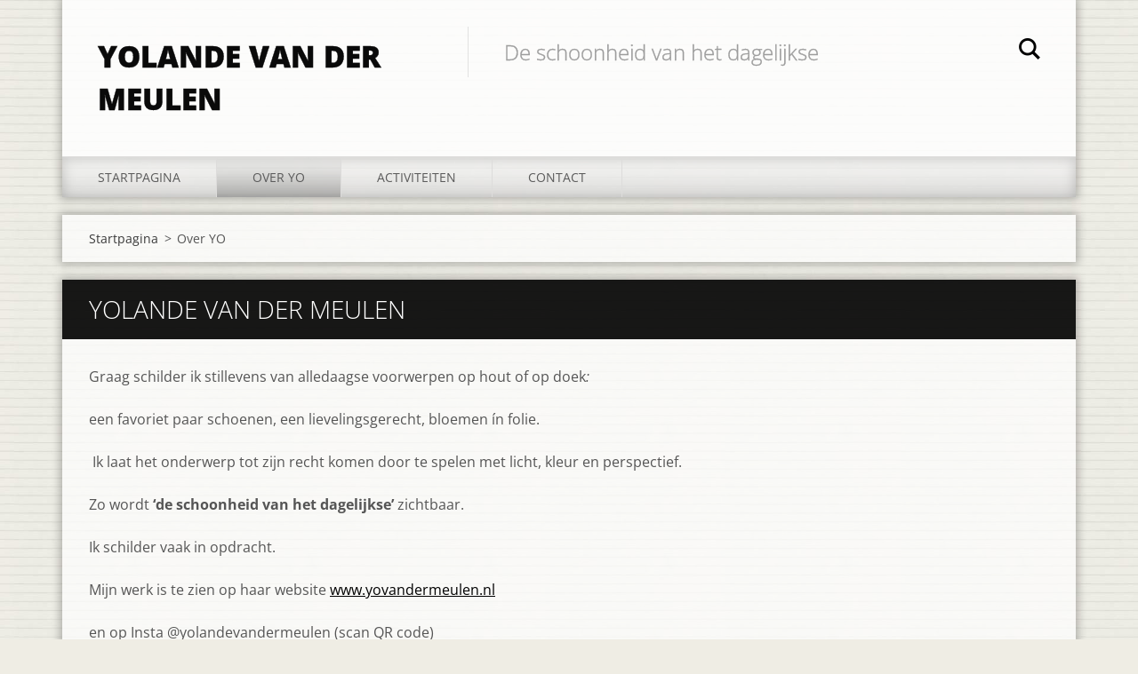

--- FILE ---
content_type: text/html; charset=UTF-8
request_url: https://www.yovandermeulen.nl/over-ons/
body_size: 3681
content:
<!doctype html>
<!--[if IE 8]><html class="lt-ie10 lt-ie9 no-js" lang="nl"> <![endif]-->
<!--[if IE 9]><html class="lt-ie10 no-js" lang="nl"> <![endif]-->
<!--[if gt IE 9]><!-->
<html class="no-js" lang="nl">
<!--<![endif]-->
	<head>
		<base href="https://www.yovandermeulen.nl/">
  <meta charset="utf-8">
  <meta name="description" content="">
  <meta name="keywords" content="">
  <meta name="generator" content="Webnode">
  <meta name="apple-mobile-web-app-capable" content="yes">
  <meta name="apple-mobile-web-app-status-bar-style" content="black">
  <meta name="format-detection" content="telephone=no">
    <link rel="icon" type="image/svg+xml" href="/favicon.svg" sizes="any">  <link rel="icon" type="image/svg+xml" href="/favicon16.svg" sizes="16x16">  <link rel="icon" href="/favicon.ico"><link rel="canonical" href="https://www.yovandermeulen.nl/over-ons/">
<script type="text/javascript">(function(i,s,o,g,r,a,m){i['GoogleAnalyticsObject']=r;i[r]=i[r]||function(){
			(i[r].q=i[r].q||[]).push(arguments)},i[r].l=1*new Date();a=s.createElement(o),
			m=s.getElementsByTagName(o)[0];a.async=1;a.src=g;m.parentNode.insertBefore(a,m)
			})(window,document,'script','//www.google-analytics.com/analytics.js','ga');ga('create', 'UA-797705-6', 'auto',{"name":"wnd_header"});ga('wnd_header.set', 'dimension1', 'W1');ga('wnd_header.set', 'anonymizeIp', true);ga('wnd_header.send', 'pageview');var pageTrackerAllTrackEvent=function(category,action,opt_label,opt_value){ga('send', 'event', category, action, opt_label, opt_value)};</script>
  <link rel="alternate" type="application/rss+xml" href="https://yovandermeulen.nl/rss/all.xml" title="">
<!--[if lte IE 9]><style type="text/css">.cke_skin_webnode iframe {vertical-align: baseline !important;}</style><![endif]-->
		<meta http-equiv="X-UA-Compatible" content="IE=edge">
		<title>Over YO :: Yolande van der Meulen</title>
		<meta name="viewport" content="width=device-width, initial-scale=1.0, maximum-scale=1.0, user-scalable=no">
		<link rel="stylesheet" href="https://d11bh4d8fhuq47.cloudfront.net/_system/skins/v11/50001474/css/style.css" />

		<script type="text/javascript" language="javascript" src="https://d11bh4d8fhuq47.cloudfront.net/_system/skins/v11/50001474/js/script.min.js"></script>


		<script type="text/javascript">
		/* <![CDATA[ */
		wtf.texts.set("photogallerySlideshowStop", 'Pauze');
		wtf.texts.set("photogallerySlideshowStart", 'Diavoorstelling');
		wtf.texts.set("faqShowAnswer", 'Maximaliseer FAQ');
		wtf.texts.set("faqHideAnswer", 'Minimaliseer FAQ');
		wtf.texts.set("menuLabel", 'Menu');
		/* ]]> */
		</script>
	
				<script type="text/javascript">
				/* <![CDATA[ */
					
					if (typeof(RS_CFG) == 'undefined') RS_CFG = new Array();
					RS_CFG['staticServers'] = new Array('https://d11bh4d8fhuq47.cloudfront.net/');
					RS_CFG['skinServers'] = new Array('https://d11bh4d8fhuq47.cloudfront.net/');
					RS_CFG['filesPath'] = 'https://www.yovandermeulen.nl/_files/';
					RS_CFG['filesAWSS3Path'] = 'https://e87e99f6fb.clvaw-cdnwnd.com/d5ffc873bb18933bbb96b6938f4de6e7/';
					RS_CFG['lbClose'] = 'Sluiten';
					RS_CFG['skin'] = 'default';
					if (!RS_CFG['labels']) RS_CFG['labels'] = new Array();
					RS_CFG['systemName'] = 'Webnode';
						
					RS_CFG['responsiveLayout'] = 1;
					RS_CFG['mobileDevice'] = 0;
					RS_CFG['labels']['copyPasteSource'] = 'Lees meer:';
					
				/* ]]> */
				</script><script type="text/javascript" src="https://d11bh4d8fhuq47.cloudfront.net/_system/client/js/compressed/frontend.package.1-3-108.js?ph=e87e99f6fb"></script><style type="text/css"></style></head>
	<body>		<div id="wrapper" class="index">

			<div id="content" class="centered">

					<header id="header" class="centered">
						<div id="header-inner">
							<div id="logo-wrapper" class="">
							    <div id="logo"><a href="home/" title="Ga naar homepagina"><span id="rbcSystemIdentifierLogo">Yolande van der Meulen</span></a></div>							</div>
							 
<div id="slogan" class="">
    <span id="rbcCompanySlogan" class="rbcNoStyleSpan">De schoonheid van het dagelijkse</span></div>
 
<div id="menu-links" class="">
    <a id="menu-link" href="#menu">
        Menu    </a>

	<a id="fulltext-link" href="#fulltext">
		Doorzoek de website	</a>
</div>
 
<div id="fulltext" class="">
    
	<form action="/search/" method="get" id="fulltextSearch">

		<fieldset>
			<input id="fulltextSearchText" type="text" name="text" value="" placeholder="Doorzoek de website">
			<button id="fulltextSearchButton" type="submit">Zoeken</button>
		</fieldset>

	</form>
	</div>
 
 
 


						</div>
					</header>

				<main id="main" class="centered">
					<div id="main-inner">
						<div id="navigator" class="">
						    <div id="pageNavigator" class="rbcContentBlock"><a class="navFirstPage" href="/home/">Startpagina</a><span class="separator"> &gt; </span>    <span id="navCurrentPage">Over YO</span></div>						</div>
						 
<div class="column">


		<div class="widget widget-wysiwyg">
			<div class="widget-content">

	<h1 class="widget-title" style="display: none;">Yolande van der meulen</h1>
<p>Graag schilder ik stillevens van alledaagse voorwerpen op hout of op doek<em>:&nbsp;</em></p>
<p>een favoriet paar schoenen, een lievelingsgerecht, bloemen ín folie.</p>
<p>&nbsp;Ik&nbsp;laat het onderwerp tot zijn recht komen door te spelen met licht, kleur en perspectief.&nbsp;</p>
<p>Zo wordt&nbsp;<strong>‘de schoonheid van het dagelijkse’</strong>&nbsp;zichtbaar.</p>
<p>Ik schilder vaak in opdracht.&nbsp;</p>
<p>Mijn werk is te zien op haar website&nbsp;<a href="https://www.yovandermeulen.nl/" style="font-size: 1rem;">www.yovandermeulen.nl</a></p>
<p>en op Insta @yolandevandermeulen (scan QR code)&nbsp;</p>
<p>of in haar atelier op de Vliegdenweg 9 in Bussum, te bezoeken op afspraak,&nbsp;</p>
<p>tel. 0611317349.</p>
<p>&nbsp;</p>
<p><img border="0" height="275" src="blob:6a09c589-b369-418d-bf62-bdbf6edb1488" width="164"></p>
<p style="margin-bottom: 0px; font-stretch: normal; font-size: 12px; line-height: normal; font-family: Helvetica;">&nbsp;</p>
<p><u style="font-size: 1.125em;">c</u><a href="/contact/" style="font-size: 1.125em;" target="_self">ontact</a></p>
<p>&nbsp;</p>
<p>&nbsp;</p>
<p>&nbsp;</p>


			</div>
			<div class="widget-footer"></div>
		</div>

	</div>

 


					</div>
				</main>

				<nav id="menu" role="navigation" class="horizontal js-remove js-remove-section-header ">
				    

	<ul class="menu">
	<li class="first">
		<a href="/home/">
		Startpagina
	</a>
	</li>
	<li class="open selected activeSelected">
		<a href="/over-ons/">
		Over YO
	</a>
	</li>
	<li>
		<a href="/activiteiten/">
		Activiteiten
	</a>
	</li>
	<li class="last">
		<a href="/contact/">
		Contact
	</a>
	</li>
</ul>
				
				</nav>
				 


				<footer id="footer" class="centered">
					<div id="footer-inner">
 
<div class="column">
<div id="contact" class="">
    

		<div class="widget widget-contact">

	

		<div class="widget-content">
			<span class="contact-company"><span>Yolande van der Meulen</span></span>
			

		<span class="contact-address"><span>Atelier te bezoeken op afspraak<br />
</span></span>

	
			

		<span class="contact-phone"><span>+ 31 611317349</span></span>

	
			

		<span class="contact-email"><span><a href="&#109;&#97;&#105;&#108;&#116;&#111;:&#121;&#111;&#46;&#100;&#118;&#100;&#109;&#64;&#112;&#108;&#97;&#110;&#101;&#116;&#46;&#110;&#108;"><span id="rbcContactEmail">&#121;&#111;&#46;&#100;&#118;&#100;&#109;&#64;&#112;&#108;&#97;&#110;&#101;&#116;&#46;&#110;&#108;</span></a></span></span>

	
		</div>

	

		</div>

				
</div>
 
</div>

<div class="column">
<div id="lang" class="">
    <div id="languageSelect"></div>			
</div>
 
<div id="copyright" class="">
    <span id="rbcFooterText" class="rbcNoStyleSpan">© 2014 Alle rechten voorbehouden.</span></div>
 
<div id="signature" class="">
    <span class="rbcSignatureText">Mogelijk gemaakt door <a href="https://www.webnode.nl?utm_source=brand&amp;utm_medium=footer&amp;utm_campaign=premium" rel="nofollow" >Webnode</a></span></div>
 
</div>



					</div>
				</footer>

				

			</div>

			

		</div>
	<div id="rbcFooterHtml"></div><script type="text/javascript">var keenTrackerCmsTrackEvent=function(id){if(typeof _jsTracker=="undefined" || !_jsTracker){return false;};try{var name=_keenEvents[id];var keenEvent={user:{u:_keenData.u,p:_keenData.p,lc:_keenData.lc,t:_keenData.t},action:{identifier:id,name:name,category:'cms',platform:'WND1',version:'2.1.157'},browser:{url:location.href,ua:navigator.userAgent,referer_url:document.referrer,resolution:screen.width+'x'+screen.height,ip:'3.140.187.75'}};_jsTracker.jsonpSubmit('PROD',keenEvent,function(err,res){});}catch(err){console.log(err)};};</script></body>
</html>